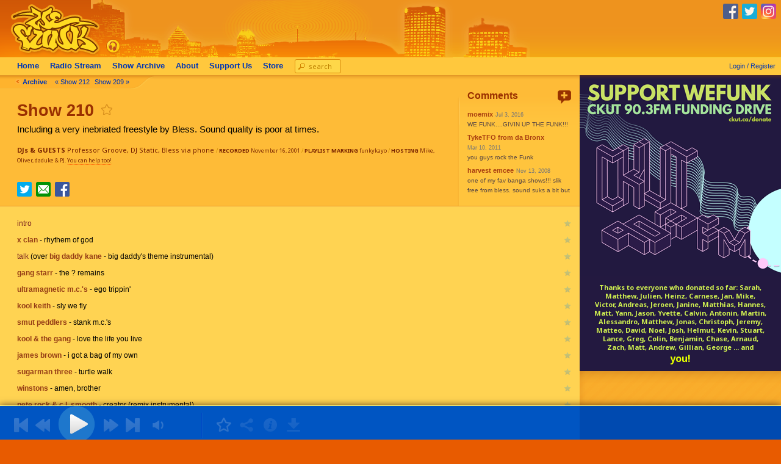

--- FILE ---
content_type: text/html; charset=utf-8
request_url: http://www.wefunkradio.com/show/210
body_size: 8765
content:
<!DOCTYPE html>
<html>
<head>
<title>WEFUNK Show 210</title>
<link rel="stylesheet" type="text/css" href="https://cache.wefunkradio.com/ver-4158/style/wefunk_v3.min.css"></link>
<link rel="stylesheet" type="text/css" href="https://cache.wefunkradio.com/ver-4158/style/showextra-dynplaylist-v2.min.css"></link>
<link rel="stylesheet" type="text/css" href="https://cache.wefunkradio.com/ver-4158/style/show-page.min.css"></link>
<link rel="stylesheet" type="text/css" href="https://fonts.googleapis.com/css?family=Noto+Sans:400,700"></link>
<link rel="stylesheet" type="text/css" href="https://fonts.googleapis.com/css?family=Open+Sans:300,400"></link>

<!--[if gte IE 3]>
<style type="text/css">
* html .lofix { zoom:1; }
#navdiv .clear {margin-top:-1px}
#navdiv FORM {margin-top:-2px;margin-left:-12px}
#navsearchli {position:relative;top:-1px;z-index:100}
.pagewrap-shadow {display:none}
.divimage-shadow {display:none}
</style>
<![endif]-->
<link rel="canonical" href="https://www.wefunkradio.com/show/210" />
<link rel="shortcut icon" href="https://cache.wefunkradio.com/images-small/favicon.ico">
<link rel="apple-touch-icon" href="https://cache.wefunkradio.com/images-small/apple-touch-icon.png">
<link rel="search" href="https://cache.wefunkradio.com/static/wefunk-opensearch.xml" type="application/opensearchdescription+xml" title="WEFUNK Radio Shows">
<meta name="description" content="WEFUNK Show 210 - Including a very inebriated freestyle by Bless. Sound quality is poor at times.">
<meta name="keywords" content="hip hop, hiphop, underground, rap, radio, podcast, groove, music, funky, wefunk, we funk, internet radio, shoutcast, streaming, dj, montreal, professor groove, dj static, mp3, audio blog, audio, blog, old school, songs, listen, station, online, server, soul, beats">
<script type="text/javascript">var WF={"staticwww":"https://cache.wefunkradio.com","apiHost":"https://api.wefunkradio.com","staticHost":"https://cache.wefunkradio.com","apiClientExpires":1769733658,"sessionHost":"https://session.wefunkradio.com","filerev":4158,"apiClient":"www_client_50fe8666","widthThresholds":{}};</script>
<link rel="Search" href="/search">
<link rel="Index" href="/shows/">
<link rel="Up" href="/shows/">
<meta property="og:title" content="WEFUNK Show 210">
<meta property="og:description" content="Including a very inebriated freestyle by Bless. Sound quality is poor at times.">
<meta property="og:type" content="article">
<meta property="og:image" content="https://cache.wefunkradio.com/montages/montage-2857x1500-5x3-show-210.jpg">
<meta property="og:image:width" content="2857">
<meta property="og:image:height" content="1500">
<meta property="og:url" content="https://www.wefunkradio.com/show/210">
<meta property="og:site_name" content="WEFUNK Radio">

<link rel="Previous" href="/show/209">
<link rel="Next" href="/show/212"><script type="text/javascript"><!--
document.write('<st'+'yle> .show-inline-if-js {display:inline} .show-block-if-js {display:block} .show-table-if-js {display:block; display:table} .hide-if-js {display:none} </st'+'yle> '); 
// --></script>


<script type="text/javascript" src="http://ajax.aspnetcdn.com/ajax/jQuery/jquery-1.10.2.min.js"></script>
<script type="text/javascript"> if (typeof jQuery == 'undefined') { document.write(unescape("%3Cscript src='https://cache.wefunkradio.com/js/jquery.min.js' type='text/javascript'%3E%3C/script%3E"));} </script>

<script type="text/javascript" src="https://cache.wefunkradio.com/ver-4158/js/wefunktoolbox.min.js"></script>

</head>

<body>
<div id="pagewrap">
<div id="pagetop"><div id="pagetop-logo">
 <p id="toplogo"><a href="/" title="WEFUNK Radio main page" class="nohover"><img src="https://cache.wefunkradio.com/images-small/pxl-clr.gif" width="158" height="94" alt="WEFUNK" border="0"></a></p>
 <p id="toplisten"><a href="/radio/play?from=toplisten" class="nohover"><img src="https://cache.wefunkradio.com/images-small/pxl-clr.gif" width="82" height="28" alt="Listen" border="0" onclick="this.blur();return true"></a></p>
 <div id="pagetop-social"><a href="/clickout?https://facebook.com/wefunkradio" class="clickout topsoc topsoc-facebook"></a>
<a href="/clickout?https://twitter.com/wefunkradio" class="clickout topsoc topsoc-twitter"></a>
<a href="/clickout?https://instagram.com/wefunkradio" class="clickout topsoc topsoc-instagram"></a>
</div>
</div>

</div>
<div id="navdiv" class="lofix">
<div id="login" class=" tooltip" data-tooltip-opt="r=r">
<a href="https://session.wefunkradio.com/login" id="login-link" class="fglink nohover nu">Login / Register</a>
<div id="login-name"></div>
<div id="profile-menu">
<a href="/~/favorite-songs"><span class="icon-star"></span>Favorite Songs</a>
<a href="/~/favorite-shows"><span class="icon-star"></span>Favorite Shows</a>
<hr>
<a href="/logout?return=%2Fshow%2F210" id="profile-menu-logout"><span class="icon-logout"></span>Log Out</a>
</div>

</div>

<ul id="nav">
    <li class=""><a href="/" title="The latest WEFUNK news">Home</a></li>
    <li class=""><a href="/radio/" title="Our continuous radio stream of WEFUNK shows">Radio <span class="thide">Stream</span></a></li>
    <li class=""><a href="/shows/" title="Audio archive of past WEFUNK shows"><span class="thide">Show</span> Archive</a></li>
    <li class="tshowb"><a href="#" id="nav-more-show">More <span class="tinytext">&#x25B6;</span></a></li>
    <div class="thide" id="nav-more">
    <li class=""><a href="/about/" title="WEFUNK contact, history, biographies &amp; more">About</a></li>
    <!-- <li class=""><a href="/about/contact" title="Email, MySpace, Facebook and postal addresses">Contact</a></li> -->
    <li class=""><a href="/about/contribute" title="Help spread the WEFUNK sounds">Support Us</a></li>
    <li class=""><a href="http://store.wefunkradio.com/">Store</a></li>
    <!-- <li class=""><a href="/about/check-em-out" title="Links">Links</a></li> -->
    <form id="navsearchform" action="/search" class="xfit"><li id="navsearchli"><span><button id="navsearch_playlists">search playlists &#187;</button></span><input id="navsearch" name="q" value=""></li></form>

    </div>
</ul>
<div class="clear"><br></div>
</div>
<div id="navdiv-shadow"></div>
<div id="divcontent" class="divcontentwide"><!-- content --><a name="body"></a>

<div id="navextra"><img src="https://cache.wefunkradio.com/images-small/bullet-1bk.gif" width="9" height="9" alt="">&nbsp;<b><a href="/shows/" class="nu">Archive</a></b>&nbsp;&nbsp; <a href="/show/212" class="nu shownav-l tooltip" title="Funk generally on the raw side. DJ Static shuffles acapellas and attacks with the funky scratch">&#171;&nbsp;Show 212</a><a href="/show/209" class="nu shownav-r tooltip" title="From smooth to rough, featuring freestyles and radio static.">Show 209&nbsp;&#187;</a> </div><div class="boxsubtle grd2 wide wide infobox" id="ibx">
<div class="boxtop"><div><div></div></div></div>
<div class="boxcontentwrap"><div class="boxcontent smalltext">
<div class="boxsect comments"><div class="commentpanel mediumtext">
<h2>Comments</h2>
<div class="add"><a href="/addcomment.plx?item=2001%2D11%2D16&return=%2Fshow%2F210&email=1" onClick="return WF.modalOverlayPop({'url':'/addcomment.plx?item=2001%2D11%2D16&return=%2Fshow%2F210&email=1','h':330,'w':264,'iframeClass':'iframeOverlayDefault'})" class="nu add-comment-btn tooltip" title="Add Comment" data-tooltip-opt="b=y-3"><img src="https://cache.wefunkradio.com/images-small/add-comment-22x22.png" height="22" width="22" alt="Add Comment"></a>
</div>
<div class="scroll">
<div class="comment">
<span class="commentauthor">moemix</span>
<span class="commentdate">Jul 3, 2016</span><br>
<span class="commenttext">WE FUNK....GIVIN UP THE FUNK!!!</span><br>
</div>
<div class="comment">
<span class="commentauthor">TykeTFO from da Bronx</span>
<span class="commentdate">Mar 10, 2011</span><br>
<span class="commenttext">you guys rock the Funk</span><br>
</div>
<div class="comment">
<span class="commentauthor">harvest emcee</span>
<span class="commentdate">Nov 13, 2008</span><br>
<span class="commenttext">one of my fav banga shows!!! slik free from bless. sound suks a bit but still neat,. peace from the land down unda!</span><br>
</div>
<div class="comment">
<span class="commentauthor">balet</span>
<span class="commentdate">Oct 12, 2003</span><br>
<span class="commenttext">yo !</span><br>
</div>
<div class="comment">
<span class="commentauthor">Roberto Medeiros</span>
<span class="commentdate">Feb 22, 2002</span><br>
<span class="commenttext">That´s my favorite one!!!</span><br>
</div>
</div>
</div>
</div>

</div></div>
<div class="boxbot"><div><div></div></div></div>
</div>

<div id="contentflexmargin" class="mediumtext moretopspace">
<div id="show-content-top">
<div id="show-content-top-main">
<div id="hwrap">
<h1>Show 210</h1>
<span id="showfav2"><a href="#" id="" title="Add to Favorite Shows"  onclick="WF.togglefav('fav_show_2001-11-16');return false" class="tooltip nohover  fav-item fav_show_2001-11-16 favstar " data-fav-key="fav_show_2001-11-16"></a>
</span>
</div>

<p id="showdescription">Including a very inebriated freestyle by Bless. Sound quality is poor at times.</p>
<p id="credits" class="tinytext nu3">
<b>DJs &amp; GUESTS</b> <span class="personnel"><a href="/search?searchtype=personnel&q=Professor+Groove" class="tooltip" title="Find more shows featuring Professor Groove">Professor Groove</a>, <a href="/search?searchtype=personnel&q=DJ+Static" class="tooltip" title="Find more shows featuring DJ Static">DJ Static</a>, <a href="/search?searchtype=personnel&q=Bless+via+phone" class="tooltip" title="Find more shows featuring Bless via phone">Bless via phone</a></span>
<span class="credits_dim">
<span class="credits_dimmer">/</span>
<b>RECORDED</b> November 16, 2001
 <span class="credits_dimmer">/</span> <b>PLAYLIST MARKING</b> funkykayo <span class="credits_dimmer">/</span> <b>HOSTING</b> Mike, Oliver, daduke &amp; PJ. <a href="/about/contribute" class="nu">You can help too!</a>
</span>
</p>
<p class="comments-brief"><a href="#" class="comment-count">5</a> <a href="#" id="comment-add">comments</a></p>
<div class="buttonbar">
<span class="buttonbar-share">
<a href="/clickout?https%3A%2F%2Ftwitter%2Ecom%2Fintent%2Ftweet%3Fstatus%3DLoving+WEFUNK+show+210%2521+https%253A%252F%252Fwww%252Ewefunkradio%252Ecom%252Fshow%252F210%252Fplay" class="clickout tooltip" title="Tweet about Show 210"><span class="share-icon share-twitter"></span></a>
<a href="/tellafriend.plx?page=/show/210" onClick="return WF.modalOverlayPop({'url':'/tellafriend.plx?page=/show/210','h':220,'w':335,'iframeClass':'iframeOverlayDefault'})" class="share-email tooltip" title="Email a friend about Show 210"> </a>
<a href="/clickout?https%3A%2F%2Fwww%2Efacebook%2Ecom%2Fshare%2Ephp%3Fref%3Dshowpage%5Fshare%26u%3Dhttps%253A%252F%252Fwww%252Ewefunkradio%252Ecom%252Fshow%252F210%252Fplay" class="clickout tooltip" title="Share Show 210 on Facebook"><span class="share-icon share-facebook"></span></a>
</span>
<div class="smalltext" id="mediacontrols"></div>

</div>
</div>
<div class="clear"><br></div>
</div>
<div class="player-control not-song not-started mediumtext ">
<div class="boxcontentwrap"><div class="boxcontent">

<div class="player-control-content">
 <div class="player-control-content-top"></div>
 <div class="player-control-content-panel mediumtext"></div>
<div class="player-control-hq-indicator tooltip" data-tooltip-opt="b=y-4" data-tooltip-html="And now it sounds even better... WEFUNK loves you!">[HQ]</div>
</div>

<div class="player-control-status">
 <div class="player-control-status-error hide-if-js">Turn on Javascript to use the in-page player!</div>
 <div class="player-control-status-text"></div>
</div>

<div class="player-control-transport">
<div class="player-control-transport-main">
 <a href="#" class="player-control-prevtrack show-block-if-js"></a>
 <a href="#" class="player-control-rewind show-block-if-js"></a>
 <a href="/playlaunch/WEFUNK_Show_210_2001-11-16" class="player-control-play" data-tooltip-html="Play show"><img src="https://cache.wefunkradio.com/images-small/player-sprites-v2-playing-anim.gif" height="55" width="61" class="player-control-play-overlay"><div class="player-control-play-buffering"></div></a>
 <a href="#" class="player-control-fastforward show-block-if-js"></a>
 <a href="#" class="player-control-nexttrack show-block-if-js"></a>
 <a href="#" class="player-control-options show-block-if-js" data-tooltip-html="Options"></a>
 <a href="#" class="player-control-volume">
        <div class="player-control-volume-panel">
        <div class="player-control-volume-knob"></div>
        </div>
 </a>
<span class="player-control-tracktime"></span>
 <span class="player-control-tracknegtime"></span>
</div>
</div>

<div class="player-control-song-context show-block-if-js">
 <div class="player-control-divider"></div>
 <a href="#" class="player-control-song-favorite no-tooltip tooltip" data-tooltip-html="Add to Favorite Songs"></a>
 <a href="#" class="player-control-song-buy no-tooltip disabled-if-not-song tooltip" data-tooltip-html="Download song"></a>
 <a href="#" class="player-control-song-info no-tooltip disabled-if-not-song tooltip" data-tooltip-html="Song info"></a>
 <a href="#" class="player-control-song-share no-tooltip disabled-if-not-song tooltip" data-tooltip-html="Share song"></a>
 <a href="#" id="plctl_errors"></a>
</div>


</div></div>
</div><!-- .player-control -->

<div id="song-share" style="display:none">
 <div class="song-share-content mediumtext">
 <form onsubmit="return false">

 <div class="song-share-title"></div>

 <div class="song-share-section-buttons">
 <div class="song-share-section-title">Share song</div>
 <a href="#" class="song-share-facebook"></a>
 <a href="#" class="song-share-twitter"></a>
 <a href="#" class="song-share-email"></a>
 <br>
 <input class="song-share-url">
 </div>

 <div class="song-share-section-embed">
 <div class="song-share-section-title">Embed song player</div>
     <input class="song-share-embedcode"><br>
     <span class="song-share-subtitle"><a href="#" class="song-share-embed-preview" target="_blank">preview</a></span>
 </div>
 </form>
 </div>
</div>

<div class="dotsection dotsectionb lofix" id="playlistbox">
<ul class="playlistregular" id="playlist">
<li data-plid="210_aa"><div class="content"><div><strong>intro</strong></div></div><div class="context"></div><div class="trackbtns"></div></li>
<li data-plid="210_ab"><div class="content"><div><b>x clan</b> - <span>rhythem of god</span></div></div><div class="context"></div><div class="trackbtns"></div></li>
<li data-plid="210_ac"><div class="content"><div><strong>talk</strong> (over <b>big daddy kane</b> - <span>big daddy's theme instrumental</span>)</div></div><div class="context"></div><div class="trackbtns"></div></li>
<li data-plid="210_ad"><div class="content"><div><b>gang starr</b> - <span>the ? remains</span></div></div><div class="context"></div><div class="trackbtns"></div></li>
<li data-plid="210_ae"><div class="content"><div><b>ultramagnetic m.c.'s</b> - <span>ego trippin'</span></div></div><div class="context"></div><div class="trackbtns"></div></li>
<li data-plid="210_af"><div class="content"><div><b>kool keith</b> - <span>sly we fly</span></div></div><div class="context"></div><div class="trackbtns"></div></li>
<li data-plid="210_ag"><div class="content"><div><b>smut peddlers</b> - <span>stank m.c.'s</span></div></div><div class="context"></div><div class="trackbtns"></div></li>
<li data-plid="210_ah"><div class="content"><div><b>kool & the gang</b> - <span>love the life you live</span></div></div><div class="context"></div><div class="trackbtns"></div></li>
<li data-plid="210_ai"><div class="content"><div><b>james brown</b> - <span>i got a bag of my own</span></div></div><div class="context"></div><div class="trackbtns"></div></li>
<li data-plid="210_aj"><div class="content"><div><b>sugarman three</b> - <span>turtle walk</span></div></div><div class="context"></div><div class="trackbtns"></div></li>
<li data-plid="210_ak"><div class="content"><div><b>winstons</b> - <span>amen, brother</span></div></div><div class="context"></div><div class="trackbtns"></div></li>
<li data-plid="210_al"><div class="content"><div><b>pete rock & c.l. smooth</b> - <span>creator (remix instrumental)</span></div></div><div class="context"></div><div class="trackbtns"></div></li>
<li data-plid="210_am"><div class="content"><div><b>pete rock & c.l. smooth</b> - <span>creator (remix)</span></div></div><div class="context"></div><div class="trackbtns"></div></li>
<li data-plid="210_an"><div class="content"><div><b>fu-schnickens</b> - <span>ring the alarm</span></div></div><div class="context"></div><div class="trackbtns"></div></li>
<li data-plid="210_ao"><div class="content"><div><b>mr. len sosa & manchilde</b> - <span>ghetto youth</span></div></div><div class="context"></div><div class="trackbtns"></div></li>
<li data-plid="210_ap"><div class="content"><div><b>concrete mob</b> - <span>boiling point</span></div></div><div class="context"></div><div class="trackbtns"></div></li>
<li data-plid="210_aq"><div class="content"><div><b>channel live & k.r.s-one</b> - <span>spark mad izm (remix)</span></div></div><div class="context"></div><div class="trackbtns"></div></li>
<li data-plid="210_ar"><div class="content"><div><b>show & a.g.</b> - <span>how its goin down (instrumental)</span></div></div><div class="context"></div><div class="trackbtns"></div></li>
<li data-plid="210_as"><div class="content"><div><b>gang starr</b> - <span>check the technique</span></div></div><div class="context"></div><div class="trackbtns"></div></li>
<li data-plid="210_at"><div class="content"><div><b>parliament</b> - <span>p.funk (wants to get funked up)</span></div></div><div class="context"></div><div class="trackbtns"></div></li>
<li data-plid="210_au"><div class="content"><div><b>cameo</b> - <span>funk funk</span></div></div><div class="context"></div><div class="trackbtns"></div></li>
<li data-plid="210_av"><div class="content"><div><b>curtis mayfield</b> - <span>trippin' out</span></div></div><div class="context"></div><div class="trackbtns"></div></li>
<li data-plid="210_aw"><div class="content"><div><b>george duke</b> - <span>reach for it</span></div></div><div class="context"></div><div class="trackbtns"></div></li>
<li data-plid="210_ax"><div class="content"><div><b>pete rock feat. u.n.</b> - <span>nothin' lesser</span></div></div><div class="context"></div><div class="trackbtns"></div></li>
<li data-plid="210_ay"><div class="content"><div><b>casual</b> - <span>rock on</span></div></div><div class="context"></div><div class="trackbtns"></div></li>
<li data-plid="210_az"><div class="content"><div><strong>live freestyles (bless)</strong></div></div><div class="context"></div><div class="trackbtns"></div></li>
<li data-plid="210_ba"><div class="content"><div><b>l.a. symphony</b> - <span>broken tape decks</span></div></div><div class="context"></div><div class="trackbtns"></div></li>
<li data-plid="210_bb"><div class="content"><div><b>large professor</b> - <span>the mad scientist</span></div></div><div class="context"></div><div class="trackbtns"></div></li>
<li data-plid="210_bc"><div class="content"><div><b>clemon smith</b> - <span>brother man, sister ann</span></div></div><div class="context"></div><div class="trackbtns"></div></li>
<li data-plid="210_bd"><div class="content"><div><b>new mastersounds</b> - <span>turn this thing around</span></div></div><div class="context"></div><div class="trackbtns"></div></li>
<li data-plid="210_be"><div class="content"><div><b>bobby byrd</b> - <span>i know you got soul</span></div></div><div class="context"></div><div class="trackbtns"></div></li>
<li data-plid="210_bf"><div class="content"><div><b>exit 9</b> - <span>miss funky fox</span></div></div><div class="context"></div><div class="trackbtns"></div></li>
<li data-plid="210_bg"><div class="content"><div><b>diamond & the psychotic neurotics</b> - <span>freestyle (yo, that's that sh..)</span></div></div><div class="context"></div><div class="trackbtns"></div></li>
<li data-plid="210_bh"><div class="content"><div><strong>talk</strong> (over <b>george benson</b> - <span>footin' it</span>)</div></div><div class="context"></div><div class="trackbtns"></div></li>
<li data-plid="210_bi"><div class="content"><div><b>souls of mischief</b> - <span>93 'til infinity</span></div></div><div class="context"></div><div class="trackbtns"></div></li>

</ul>
<p class="playlistnote">This playlist is courtesy of the <a href="http://www.haxwell.org/wfpp/wfpp.html">WEFUNK Playlist Project</a>. Thanks to Johnathan James for his work in putting this playlist together.</p>
</div>
<p id="shownav_bottom"><img src="https://cache.wefunkradio.com/images-small/bullet-1bk.gif" width="9" height="9" alt="">&nbsp;<b><a href="/shows/" class="nu">Archive</a></b>&nbsp;&nbsp; <a href="/show/212" class="nu shownav-l tooltip" title="Funk generally on the raw side. DJ Static shuffles acapellas and attacks with the funky scratch">&#171;&nbsp;Show 212</a><a href="/show/209" class="nu shownav-r tooltip" title="From smooth to rough, featuring freestyles and radio static.">Show 209&nbsp;&#187;</a> </p>

</div>

</div><!-- content -->

<div id="divimage-wrap" class="divimagewide">
<div id="divimage">
<div class="divimage-item limit-height" id="defaultimage">
 <style type="text/css">
<!--
.hoverdim {background-color:#fff}
.hoverdim A {display:block}
.hoverdim A:hover {opacity:0.95}
--></style>
<div class="hoverdim"><a href="/clickout?https://ckut.ca/donate" class="nu nohover clickout" style="color:#FFD400">
 <img src="https://cache.wefunkradio.com/images-small/special/2019-04-wefunk-ckut-fd-2019-330px.png" alt="CKUT Funding Drive - Please donate!" class="tooltip block-img" title="CKUT Funding Drive - Please donate!" data-tooltip-opt="y=y-17" width="330" height="330">
<div style="background:#231940;color:#d1f150;font:bold 11px 'Noto Sans',sans-serif;text-align:center; padding:12px 24px 12px; line-height:1.3">Thanks to everyone who donated so far:
 Sarah, Matthew, Julien, Heinz, Carnese, Jan, Mike, Victor, Andreas, Jeroen, Janine, Matthias, Hannes, Matt, Yann, Jason, Yvette, Calvin, Antonin, Martin, Alessandro, Matthew, Jonas, Christoph, Jeremy, Matteo, David, Noel, Josh, Helmut, Kevin, Stuart, Lance, Greg, Colin, Benjamin, Chase, Arnaud, Zach, Matt, Andrew, Gillian, George ... and<br>
 <span style="display:inline;font-size:16px;text-decoration:none;color:#e4ff00;position:relative;top:1px">you!</span>
 </div>
 </a>
</div>

 <div class="divimage-shadow"></div>
</div>
</div>
</div>


<div class="pagewrap-shadow leftside"></div><div class="pagewrap-shadow rightside"></div>
</div>
<div id="buy-drop" style="display:none" data-cc="US"><a href="#" class="flag-link" data-clickbase="direct/cc=US/amazon_multi"><img src="https://cache.wefunkradio.com/images-small/pxl-clr.gif" style="background-image:url(https://cache.wefunkradio.com/images-small/flags_iso/128/us.png)" class="flag-128 flag"></a><br>
<a href="#" class="flag-link" data-clickbase="direct/cc=UK/amazon_multi"><img src="https://cache.wefunkradio.com/images-small/pxl-clr.gif" style="background-image:url(https://cache.wefunkradio.com/images-small/flags_iso/32/gb.png)" class="flag-32 flag"></a><a href="#" class="flag-link" data-clickbase="direct/cc=DE/amazon_multi"><img src="https://cache.wefunkradio.com/images-small/pxl-clr.gif" style="background-image:url(https://cache.wefunkradio.com/images-small/flags_iso/32/de.png)" class="flag-32 flag"></a><a href="#" class="flag-link" data-clickbase="direct/cc=FR/amazon_multi"><img src="https://cache.wefunkradio.com/images-small/pxl-clr.gif" style="background-image:url(https://cache.wefunkradio.com/images-small/flags_iso/32/fr.png)" class="flag-32 flag"></a><p class="tagline-amazon">Find music at</p>
<img src="https://cache.wefunkradio.com/images-small/siteicons/amazon_103x33.png" height="33" width="103" class="logo-amazon">
</div>
<div id="logingrp" style="display:none">
<div class="logingrp">
 <div class="loginpre"></div>
 <div class="loginpre-extra"></div>

 <div class="loginchoose">
 <a href="https://session.wefunkradio.com/login" class="logingo"></a>
 <a href="https://session.wefunkradio.com/login" class="logincreate"></a>
 <a href="#" class="logincancel"></a>
 </div>

 <div class="loginform">
  <form class="loginform_f" action="#">
  <table>
  <tr><td align="right">Username: </td><td align="left"><input autocomplete="username" name="l" size="11" value="" class="t"></td></tr>
  <tr><td align="right">Password: </td><td align="left"><input type="password" autocomplete="current-password" name="p" size="10" class="t"></td></tr>
  </table>
  <input type="hidden" name="action" value="login">
  <input type="submit" class="hiddensubmit" value="go">
  <input type="button" class="logincancel bn" value=" ">
  <input type="button" class="loginsubmit bn" value=" ">
  </form>
 </div>
 <div class="loginformcreate">
  <form class="loginformcreate_f" action="#">
  <table>
  <tr><td align="right">Username: </td><td align="left"><input autocomplete="username" name="l" size="11" value="" class="t"></td></tr>
  <tr><td align="right">New Password: </td><td align="left"><input type="password" autocomplete="new-password" name="p" size="10" class="t"></td></tr>
  <tr><td align="right">Confirm password: </td><td align="left"><input type="password" autocomplete="new-password" name="p2" size="10" class="t"></td></tr>
  </table>
  <input type="hidden" name="create" value="1">
  <input type="submit" class="hiddensubmit" value="go">
  <input type="button" class="logincancel bn" value=" ">
  <input type="button" class="loginsubmit bn" value=" ">
  </form>
 </div>
 <div class="loginformstatus"></div>
</div>
</div>


<script type="text/javascript" src="https://cache.wefunkradio.com/ver-4158/js/soundmanager2-current.min.js"></script>
<script type="text/javascript" src="https://cache.wefunkradio.com/ver-4158/js/nexus.min.js"></script>
<script type="text/javascript" src="https://cache.wefunkradio.com/ver-4158/js/showextra-dynplaylist.min.js"></script>
<script type="text/javascript" src="https://cache.wefunkradio.com/ver-4158/js/showextra-dynplaylist-loader.min.js"></script>
<script type="text/javascript" src="https://cache.wefunkradio.com/ver-4158/js/showextra-player-ui-v4.min.js"></script>
<script type="text/javascript"><!--
WF.widthThresholds['narrowpage'] = 835;
WF.widthThresholds['tinypage'] = 500;
WF.ccPref = 'US';

var statichost = 'https://cache.wefunkradio.com';
var autoPlay = false;
var playCommand = dynplayer.extractAudioPlayCommand(window.location.hash);
var trackextra = [[],[{"a":"x clan","t":"rhythem of god"}],[{"a":"big daddy kane","t":"big daddy's theme instrumental"}],[{"t":"the ? remains","a":"gang starr"}],[{"a":"ultramagnetic m.c.'s","t":"ego trippin'"}],[{"a":"kool keith","t":"sly we fly"}],[{"t":"stank m.c.'s","a":"smut peddlers"}],[{"a":"kool & the gang","t":"love the life you live"}],[{"t":"i got a bag of my own","a":"james brown"}],[{"t":"turtle walk","a":"sugarman three"}],[{"a":"winstons","t":"amen, brother"}],[{"a":"pete rock & c.l. smooth","t":"creator (remix instrumental)"}],[{"t":"creator (remix)","a":"pete rock & c.l. smooth"}],[{"t":"ring the alarm","a":"fu-schnickens"}],[{"a":"mr. len sosa & manchilde","t":"ghetto youth"}],[{"t":"boiling point","a":"concrete mob"}],[{"a":"channel live & k.r.s-one","t":"spark mad izm (remix)"}],[{"a":"show & a.g.","t":"how its goin down (instrumental)"}],[{"a":"gang starr","t":"check the technique"}],[{"a":"parliament","t":"p.funk (wants to get funked up)"}],[{"a":"cameo","t":"funk funk"}],[{"t":"trippin' out","a":"curtis mayfield"}],[{"t":"reach for it","a":"george duke"}],[{"t":"nothin' lesser","a":"pete rock feat. u.n."}],[{"a":"casual","t":"rock on"}],[],[{"a":"l.a. symphony","t":"broken tape decks"}],[{"t":"the mad scientist","a":"large professor"}],[{"t":"brother man, sister ann","a":"clemon smith"}],[{"a":"new mastersounds","t":"turn this thing around"}],[{"t":"i know you got soul","a":"bobby byrd"}],[{"a":"exit 9","t":"miss funky fox"}],[{"t":"freestyle (yo, that's that sh..)","a":"diamond & the psychotic neurotics"}],[{"a":"george benson","t":"footin' it"}],[{"a":"souls of mischief","t":"93 'til infinity"}]];
var trackisfav = [0,0,0,0,0,0,0,0,0,0,0,0,0,0,0,0,0,0,0,0,0,0,0,0,0,0,0,0,0,0,0,0,0,0,0];
var tracks = {"mstotal":7096388,"showdate":"2001-11-16","tracks":[{"ix":"aa","approx":0,"mspos":0},{"ix":"ab","approx":0,"mspos":118672},{"ix":"ac","approx":0,"mspos":330890},{"mspos":454992,"approx":0,"ix":"ad"},{"ix":"ae","approx":0,"mspos":667252},{"ix":"af","approx":0,"mspos":765806},{"mspos":1006253,"ix":"ag","approx":0},{"ix":"ah","approx":0,"mspos":1202071},{"mspos":1453893,"approx":0,"ix":"ai"},{"mspos":1624923,"approx":0,"ix":"aj"},{"mspos":1853562,"ix":"ak","approx":0},{"approx":0,"ix":"al","mspos":1997349},{"mspos":2237342,"ix":"am","approx":0},{"ix":"an","approx":0,"mspos":2443712},{"mspos":2670370,"approx":0,"ix":"ao"},{"mspos":2856203,"ix":"ap","approx":0},{"ix":"aq","approx":0,"mspos":3006384},{"approx":0,"ix":"ar","mspos":3151442},{"mspos":3269823,"approx":0,"ix":"as"},{"mspos":3508667,"approx":0,"ix":"at"},{"mspos":3922202,"ix":"au","approx":0},{"mspos":4157305,"ix":"av","approx":0},{"mspos":4357139,"ix":"aw","approx":0},{"ix":"ax","approx":0,"mspos":4546528},{"ix":"ay","approx":0,"mspos":4799102},{"mspos":4971566,"approx":0,"ix":"az"},{"mspos":5203305,"approx":0,"ix":"ba"},{"mspos":5350314,"ix":"bb","approx":0},{"approx":0,"ix":"bc","mspos":5534763},{"ix":"bd","approx":0,"mspos":5841413},{"mspos":6073763,"ix":"be","approx":0},{"approx":0,"ix":"bf","mspos":6321519},{"mspos":6513973,"ix":"bg","approx":0},{"ix":"bh","approx":0,"mspos":6694327},{"mspos":6855912,"ix":"bi","approx":0}],"shownum":"210"};

var $cached = {};

$(document).ready(launchinit);

function handleResizeLayout() {
    $cached.commentContainer.css('height', $cached.showContentMain.height()-37);
}

function commentsRefresh() {
    $log('commentsRefresh');
    $.support.cors = true; // may not actually do anything
    $.ajax({
        'url': WF.apiHost + '/v3/show/' + tracks.showdate + '/comments.html?client=' + WF.apiClient,
        'cache': false,
        'dataType': 'html',
        'crossDomain': true,
        'success': function(d) {
            if (d) {
                $log('commentsRefresh success with data=',d);
                $('#ibx .comments').html(d);
                var numComments = $('#ibx .comments').find('.comment').length;
                $('.comment-count').text(0+numComments);
            }
        }
    });
}

function launchinit() {
    $cached.commentContainer = $('.comments .scroll');
    $cached.showContentMain = $('#show-content-top-main');

    WF.initTooltips();
    WF.player.ui.init($('#playlist'));
    if (typeof(dynplayer) == 'object' && dynplayer.init) {
        if (autoPlay) { playCommand.play = true }
        dynplayer.init(tracks.shownum, playCommand);
    } else {
        setTimeout(launchinit,200);
    }
    handleResizeLayout();
    $(window).on('resize', handleResizeLayout);
}

// --></script>

<script type="text/javascript"><!--
$(document).ready(function(){
    $('#comment-add').on('click', function(){$('.add-comment-btn').click(); return false});
    $('.comment-count').on('click', function(){
        if ($('.comment-count').text() == '0') { return false }
        var $content = $('#ibx .boxsect.comments').clone(true);
        $content.find('.scroll').css('height','auto');
        WF.modalOverlayPop({
            'content':$content,
            'background':'#FFD859',
            'h':$(window).height()-70,
            'w':$(window).width()-50,
            'closeButton':true,
            'closeButtonOpacity':1,
            'containerClass':'comments-view-container'
        });
        return false;
    });
});

// --></script>

<script type="text/javascript"><!--
$(document).ready(function(){
var i;
var ofs=7;
var l;
var ref=document.referrer;
i=ref.indexOf("search=");
if (i<0){i=ref.indexOf("q=");ofs=2;}
if (i<0){i=ref.indexOf("title=");ofs=6;}
if (i>=0)
{
i=i+ofs; l=((ref.indexOf("&",i)+1)||ref.length+1)-1; ref=ref.substring(i,l);
var h = ref.split("+"); var c = document.getElementById('playlist').firstChild;
do { if (c.innerHTML) { var found = 0; for (i=0;i<h.length;i++) {
if (c.innerHTML.indexOf(h[i])>=0) { found++; } } if (found == h.length) {
$(c).find('.plitem').addClass('hilightbright');
//c.innerHTML='<span class="hilightbright">'+c.innerHTML+'</span>';
} } } while (c = c.nextSibling);
}

    WF.initTooltips($('#shownav_bottom'), {b:'y-3'});
});

// --></script>


<script type="text/javascript">
(function(d,t,u){
var e=typeof(WF)==u||typeof(WF.globalEvents)==u;
if (e||/CFrecov=-/.test(d.cookie)) {
 e?$.holdReady(true):0;
 var a=d.createElement(t), m=d.getElementsByTagName(t)[0];
 a.async=1;
 a.src='/js/cloudflare-recover.js';
 m.parentNode.insertBefore(a,null);
}
})(document,'script','undefined');
</script>

</body>
</html>
